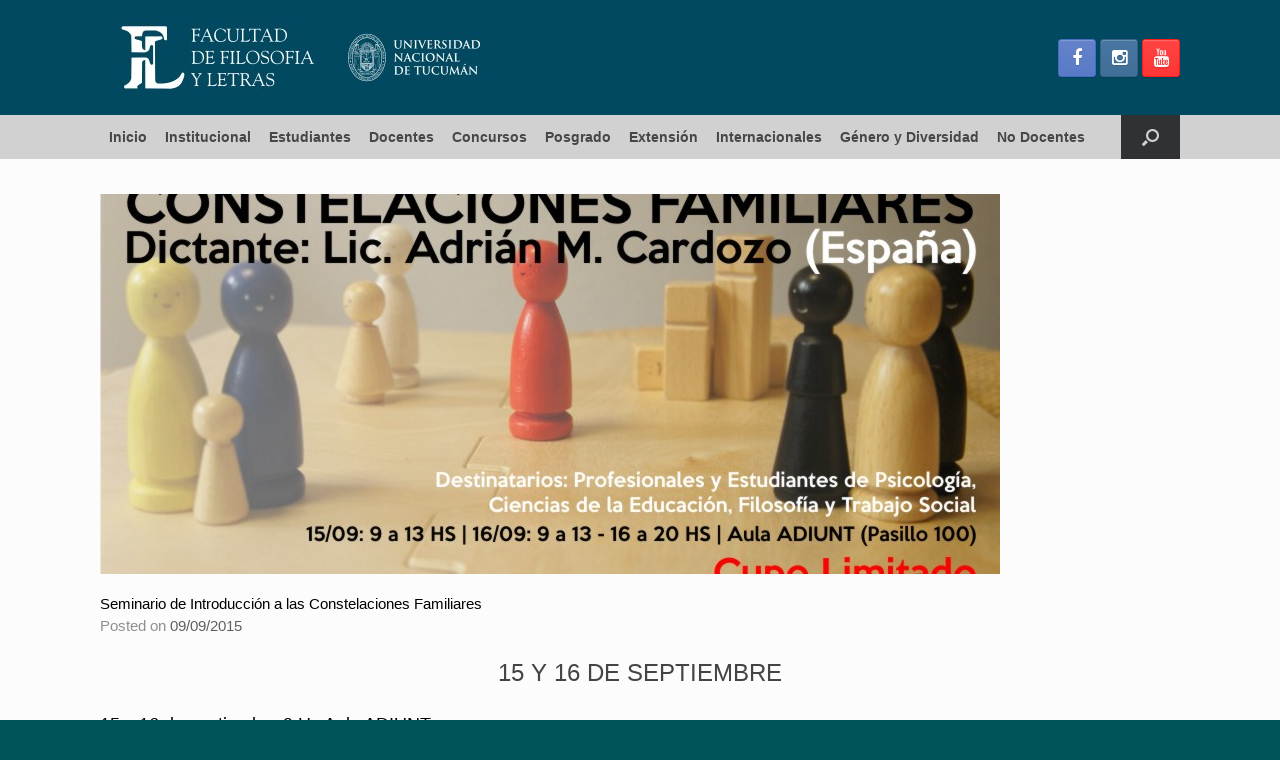

--- FILE ---
content_type: text/html; charset=UTF-8
request_url: https://filo.unt.edu.ar/2015/09/09/seminario-de-introduccion-a-las-constelaciones-familiares/
body_size: 13397
content:
<!DOCTYPE html>
<html lang="es-AR">
<head>
	<meta charset="UTF-8" />
	<meta http-equiv="X-UA-Compatible" content="IE=10" />
	<link rel="profile" href="http://gmpg.org/xfn/11" />
	<link rel="pingback" href="https://filo.unt.edu.ar/xmlrpc.php" />
	<title>Seminario de Introducción a las Constelaciones Familiares &#8211; Sitio Oficial Facultad de Filosofía y Letras. Universidad Nacional de Tucumán</title>
<meta name='robots' content='max-image-preview:large' />
	<style>img:is([sizes="auto" i], [sizes^="auto," i]) { contain-intrinsic-size: 3000px 1500px }</style>
	<link rel="alternate" type="application/rss+xml" title="Sitio Oficial Facultad de Filosofía y Letras. Universidad Nacional de Tucumán &raquo; Feed" href="https://filo.unt.edu.ar/feed/" />
<script type="text/javascript">
/* <![CDATA[ */
window._wpemojiSettings = {"baseUrl":"https:\/\/s.w.org\/images\/core\/emoji\/16.0.1\/72x72\/","ext":".png","svgUrl":"https:\/\/s.w.org\/images\/core\/emoji\/16.0.1\/svg\/","svgExt":".svg","source":{"concatemoji":"https:\/\/filo.unt.edu.ar\/wp-includes\/js\/wp-emoji-release.min.js?ver=6.8.3"}};
/*! This file is auto-generated */
!function(s,n){var o,i,e;function c(e){try{var t={supportTests:e,timestamp:(new Date).valueOf()};sessionStorage.setItem(o,JSON.stringify(t))}catch(e){}}function p(e,t,n){e.clearRect(0,0,e.canvas.width,e.canvas.height),e.fillText(t,0,0);var t=new Uint32Array(e.getImageData(0,0,e.canvas.width,e.canvas.height).data),a=(e.clearRect(0,0,e.canvas.width,e.canvas.height),e.fillText(n,0,0),new Uint32Array(e.getImageData(0,0,e.canvas.width,e.canvas.height).data));return t.every(function(e,t){return e===a[t]})}function u(e,t){e.clearRect(0,0,e.canvas.width,e.canvas.height),e.fillText(t,0,0);for(var n=e.getImageData(16,16,1,1),a=0;a<n.data.length;a++)if(0!==n.data[a])return!1;return!0}function f(e,t,n,a){switch(t){case"flag":return n(e,"\ud83c\udff3\ufe0f\u200d\u26a7\ufe0f","\ud83c\udff3\ufe0f\u200b\u26a7\ufe0f")?!1:!n(e,"\ud83c\udde8\ud83c\uddf6","\ud83c\udde8\u200b\ud83c\uddf6")&&!n(e,"\ud83c\udff4\udb40\udc67\udb40\udc62\udb40\udc65\udb40\udc6e\udb40\udc67\udb40\udc7f","\ud83c\udff4\u200b\udb40\udc67\u200b\udb40\udc62\u200b\udb40\udc65\u200b\udb40\udc6e\u200b\udb40\udc67\u200b\udb40\udc7f");case"emoji":return!a(e,"\ud83e\udedf")}return!1}function g(e,t,n,a){var r="undefined"!=typeof WorkerGlobalScope&&self instanceof WorkerGlobalScope?new OffscreenCanvas(300,150):s.createElement("canvas"),o=r.getContext("2d",{willReadFrequently:!0}),i=(o.textBaseline="top",o.font="600 32px Arial",{});return e.forEach(function(e){i[e]=t(o,e,n,a)}),i}function t(e){var t=s.createElement("script");t.src=e,t.defer=!0,s.head.appendChild(t)}"undefined"!=typeof Promise&&(o="wpEmojiSettingsSupports",i=["flag","emoji"],n.supports={everything:!0,everythingExceptFlag:!0},e=new Promise(function(e){s.addEventListener("DOMContentLoaded",e,{once:!0})}),new Promise(function(t){var n=function(){try{var e=JSON.parse(sessionStorage.getItem(o));if("object"==typeof e&&"number"==typeof e.timestamp&&(new Date).valueOf()<e.timestamp+604800&&"object"==typeof e.supportTests)return e.supportTests}catch(e){}return null}();if(!n){if("undefined"!=typeof Worker&&"undefined"!=typeof OffscreenCanvas&&"undefined"!=typeof URL&&URL.createObjectURL&&"undefined"!=typeof Blob)try{var e="postMessage("+g.toString()+"("+[JSON.stringify(i),f.toString(),p.toString(),u.toString()].join(",")+"));",a=new Blob([e],{type:"text/javascript"}),r=new Worker(URL.createObjectURL(a),{name:"wpTestEmojiSupports"});return void(r.onmessage=function(e){c(n=e.data),r.terminate(),t(n)})}catch(e){}c(n=g(i,f,p,u))}t(n)}).then(function(e){for(var t in e)n.supports[t]=e[t],n.supports.everything=n.supports.everything&&n.supports[t],"flag"!==t&&(n.supports.everythingExceptFlag=n.supports.everythingExceptFlag&&n.supports[t]);n.supports.everythingExceptFlag=n.supports.everythingExceptFlag&&!n.supports.flag,n.DOMReady=!1,n.readyCallback=function(){n.DOMReady=!0}}).then(function(){return e}).then(function(){var e;n.supports.everything||(n.readyCallback(),(e=n.source||{}).concatemoji?t(e.concatemoji):e.wpemoji&&e.twemoji&&(t(e.twemoji),t(e.wpemoji)))}))}((window,document),window._wpemojiSettings);
/* ]]> */
</script>
<link rel='stylesheet' id='pt-cv-public-style-css' href='https://filo.unt.edu.ar/wp-content/plugins/content-views-query-and-display-post-page/public/assets/css/cv.css?ver=4.2' type='text/css' media='all' />
<link rel='stylesheet' id='sbi_styles-css' href='https://filo.unt.edu.ar/wp-content/plugins/instagram-feed/css/sbi-styles.min.css?ver=6.10.0' type='text/css' media='all' />
<style id='wp-emoji-styles-inline-css' type='text/css'>

	img.wp-smiley, img.emoji {
		display: inline !important;
		border: none !important;
		box-shadow: none !important;
		height: 1em !important;
		width: 1em !important;
		margin: 0 0.07em !important;
		vertical-align: -0.1em !important;
		background: none !important;
		padding: 0 !important;
	}
</style>
<link rel='stylesheet' id='wp-block-library-css' href='https://filo.unt.edu.ar/wp-includes/css/dist/block-library/style.min.css?ver=6.8.3' type='text/css' media='all' />
<style id='classic-theme-styles-inline-css' type='text/css'>
/*! This file is auto-generated */
.wp-block-button__link{color:#fff;background-color:#32373c;border-radius:9999px;box-shadow:none;text-decoration:none;padding:calc(.667em + 2px) calc(1.333em + 2px);font-size:1.125em}.wp-block-file__button{background:#32373c;color:#fff;text-decoration:none}
</style>
<style id='global-styles-inline-css' type='text/css'>
:root{--wp--preset--aspect-ratio--square: 1;--wp--preset--aspect-ratio--4-3: 4/3;--wp--preset--aspect-ratio--3-4: 3/4;--wp--preset--aspect-ratio--3-2: 3/2;--wp--preset--aspect-ratio--2-3: 2/3;--wp--preset--aspect-ratio--16-9: 16/9;--wp--preset--aspect-ratio--9-16: 9/16;--wp--preset--color--black: #000000;--wp--preset--color--cyan-bluish-gray: #abb8c3;--wp--preset--color--white: #ffffff;--wp--preset--color--pale-pink: #f78da7;--wp--preset--color--vivid-red: #cf2e2e;--wp--preset--color--luminous-vivid-orange: #ff6900;--wp--preset--color--luminous-vivid-amber: #fcb900;--wp--preset--color--light-green-cyan: #7bdcb5;--wp--preset--color--vivid-green-cyan: #00d084;--wp--preset--color--pale-cyan-blue: #8ed1fc;--wp--preset--color--vivid-cyan-blue: #0693e3;--wp--preset--color--vivid-purple: #9b51e0;--wp--preset--gradient--vivid-cyan-blue-to-vivid-purple: linear-gradient(135deg,rgba(6,147,227,1) 0%,rgb(155,81,224) 100%);--wp--preset--gradient--light-green-cyan-to-vivid-green-cyan: linear-gradient(135deg,rgb(122,220,180) 0%,rgb(0,208,130) 100%);--wp--preset--gradient--luminous-vivid-amber-to-luminous-vivid-orange: linear-gradient(135deg,rgba(252,185,0,1) 0%,rgba(255,105,0,1) 100%);--wp--preset--gradient--luminous-vivid-orange-to-vivid-red: linear-gradient(135deg,rgba(255,105,0,1) 0%,rgb(207,46,46) 100%);--wp--preset--gradient--very-light-gray-to-cyan-bluish-gray: linear-gradient(135deg,rgb(238,238,238) 0%,rgb(169,184,195) 100%);--wp--preset--gradient--cool-to-warm-spectrum: linear-gradient(135deg,rgb(74,234,220) 0%,rgb(151,120,209) 20%,rgb(207,42,186) 40%,rgb(238,44,130) 60%,rgb(251,105,98) 80%,rgb(254,248,76) 100%);--wp--preset--gradient--blush-light-purple: linear-gradient(135deg,rgb(255,206,236) 0%,rgb(152,150,240) 100%);--wp--preset--gradient--blush-bordeaux: linear-gradient(135deg,rgb(254,205,165) 0%,rgb(254,45,45) 50%,rgb(107,0,62) 100%);--wp--preset--gradient--luminous-dusk: linear-gradient(135deg,rgb(255,203,112) 0%,rgb(199,81,192) 50%,rgb(65,88,208) 100%);--wp--preset--gradient--pale-ocean: linear-gradient(135deg,rgb(255,245,203) 0%,rgb(182,227,212) 50%,rgb(51,167,181) 100%);--wp--preset--gradient--electric-grass: linear-gradient(135deg,rgb(202,248,128) 0%,rgb(113,206,126) 100%);--wp--preset--gradient--midnight: linear-gradient(135deg,rgb(2,3,129) 0%,rgb(40,116,252) 100%);--wp--preset--font-size--small: 13px;--wp--preset--font-size--medium: 20px;--wp--preset--font-size--large: 36px;--wp--preset--font-size--x-large: 42px;--wp--preset--spacing--20: 0.44rem;--wp--preset--spacing--30: 0.67rem;--wp--preset--spacing--40: 1rem;--wp--preset--spacing--50: 1.5rem;--wp--preset--spacing--60: 2.25rem;--wp--preset--spacing--70: 3.38rem;--wp--preset--spacing--80: 5.06rem;--wp--preset--shadow--natural: 6px 6px 9px rgba(0, 0, 0, 0.2);--wp--preset--shadow--deep: 12px 12px 50px rgba(0, 0, 0, 0.4);--wp--preset--shadow--sharp: 6px 6px 0px rgba(0, 0, 0, 0.2);--wp--preset--shadow--outlined: 6px 6px 0px -3px rgba(255, 255, 255, 1), 6px 6px rgba(0, 0, 0, 1);--wp--preset--shadow--crisp: 6px 6px 0px rgba(0, 0, 0, 1);}:where(.is-layout-flex){gap: 0.5em;}:where(.is-layout-grid){gap: 0.5em;}body .is-layout-flex{display: flex;}.is-layout-flex{flex-wrap: wrap;align-items: center;}.is-layout-flex > :is(*, div){margin: 0;}body .is-layout-grid{display: grid;}.is-layout-grid > :is(*, div){margin: 0;}:where(.wp-block-columns.is-layout-flex){gap: 2em;}:where(.wp-block-columns.is-layout-grid){gap: 2em;}:where(.wp-block-post-template.is-layout-flex){gap: 1.25em;}:where(.wp-block-post-template.is-layout-grid){gap: 1.25em;}.has-black-color{color: var(--wp--preset--color--black) !important;}.has-cyan-bluish-gray-color{color: var(--wp--preset--color--cyan-bluish-gray) !important;}.has-white-color{color: var(--wp--preset--color--white) !important;}.has-pale-pink-color{color: var(--wp--preset--color--pale-pink) !important;}.has-vivid-red-color{color: var(--wp--preset--color--vivid-red) !important;}.has-luminous-vivid-orange-color{color: var(--wp--preset--color--luminous-vivid-orange) !important;}.has-luminous-vivid-amber-color{color: var(--wp--preset--color--luminous-vivid-amber) !important;}.has-light-green-cyan-color{color: var(--wp--preset--color--light-green-cyan) !important;}.has-vivid-green-cyan-color{color: var(--wp--preset--color--vivid-green-cyan) !important;}.has-pale-cyan-blue-color{color: var(--wp--preset--color--pale-cyan-blue) !important;}.has-vivid-cyan-blue-color{color: var(--wp--preset--color--vivid-cyan-blue) !important;}.has-vivid-purple-color{color: var(--wp--preset--color--vivid-purple) !important;}.has-black-background-color{background-color: var(--wp--preset--color--black) !important;}.has-cyan-bluish-gray-background-color{background-color: var(--wp--preset--color--cyan-bluish-gray) !important;}.has-white-background-color{background-color: var(--wp--preset--color--white) !important;}.has-pale-pink-background-color{background-color: var(--wp--preset--color--pale-pink) !important;}.has-vivid-red-background-color{background-color: var(--wp--preset--color--vivid-red) !important;}.has-luminous-vivid-orange-background-color{background-color: var(--wp--preset--color--luminous-vivid-orange) !important;}.has-luminous-vivid-amber-background-color{background-color: var(--wp--preset--color--luminous-vivid-amber) !important;}.has-light-green-cyan-background-color{background-color: var(--wp--preset--color--light-green-cyan) !important;}.has-vivid-green-cyan-background-color{background-color: var(--wp--preset--color--vivid-green-cyan) !important;}.has-pale-cyan-blue-background-color{background-color: var(--wp--preset--color--pale-cyan-blue) !important;}.has-vivid-cyan-blue-background-color{background-color: var(--wp--preset--color--vivid-cyan-blue) !important;}.has-vivid-purple-background-color{background-color: var(--wp--preset--color--vivid-purple) !important;}.has-black-border-color{border-color: var(--wp--preset--color--black) !important;}.has-cyan-bluish-gray-border-color{border-color: var(--wp--preset--color--cyan-bluish-gray) !important;}.has-white-border-color{border-color: var(--wp--preset--color--white) !important;}.has-pale-pink-border-color{border-color: var(--wp--preset--color--pale-pink) !important;}.has-vivid-red-border-color{border-color: var(--wp--preset--color--vivid-red) !important;}.has-luminous-vivid-orange-border-color{border-color: var(--wp--preset--color--luminous-vivid-orange) !important;}.has-luminous-vivid-amber-border-color{border-color: var(--wp--preset--color--luminous-vivid-amber) !important;}.has-light-green-cyan-border-color{border-color: var(--wp--preset--color--light-green-cyan) !important;}.has-vivid-green-cyan-border-color{border-color: var(--wp--preset--color--vivid-green-cyan) !important;}.has-pale-cyan-blue-border-color{border-color: var(--wp--preset--color--pale-cyan-blue) !important;}.has-vivid-cyan-blue-border-color{border-color: var(--wp--preset--color--vivid-cyan-blue) !important;}.has-vivid-purple-border-color{border-color: var(--wp--preset--color--vivid-purple) !important;}.has-vivid-cyan-blue-to-vivid-purple-gradient-background{background: var(--wp--preset--gradient--vivid-cyan-blue-to-vivid-purple) !important;}.has-light-green-cyan-to-vivid-green-cyan-gradient-background{background: var(--wp--preset--gradient--light-green-cyan-to-vivid-green-cyan) !important;}.has-luminous-vivid-amber-to-luminous-vivid-orange-gradient-background{background: var(--wp--preset--gradient--luminous-vivid-amber-to-luminous-vivid-orange) !important;}.has-luminous-vivid-orange-to-vivid-red-gradient-background{background: var(--wp--preset--gradient--luminous-vivid-orange-to-vivid-red) !important;}.has-very-light-gray-to-cyan-bluish-gray-gradient-background{background: var(--wp--preset--gradient--very-light-gray-to-cyan-bluish-gray) !important;}.has-cool-to-warm-spectrum-gradient-background{background: var(--wp--preset--gradient--cool-to-warm-spectrum) !important;}.has-blush-light-purple-gradient-background{background: var(--wp--preset--gradient--blush-light-purple) !important;}.has-blush-bordeaux-gradient-background{background: var(--wp--preset--gradient--blush-bordeaux) !important;}.has-luminous-dusk-gradient-background{background: var(--wp--preset--gradient--luminous-dusk) !important;}.has-pale-ocean-gradient-background{background: var(--wp--preset--gradient--pale-ocean) !important;}.has-electric-grass-gradient-background{background: var(--wp--preset--gradient--electric-grass) !important;}.has-midnight-gradient-background{background: var(--wp--preset--gradient--midnight) !important;}.has-small-font-size{font-size: var(--wp--preset--font-size--small) !important;}.has-medium-font-size{font-size: var(--wp--preset--font-size--medium) !important;}.has-large-font-size{font-size: var(--wp--preset--font-size--large) !important;}.has-x-large-font-size{font-size: var(--wp--preset--font-size--x-large) !important;}
:where(.wp-block-post-template.is-layout-flex){gap: 1.25em;}:where(.wp-block-post-template.is-layout-grid){gap: 1.25em;}
:where(.wp-block-columns.is-layout-flex){gap: 2em;}:where(.wp-block-columns.is-layout-grid){gap: 2em;}
:root :where(.wp-block-pullquote){font-size: 1.5em;line-height: 1.6;}
</style>
<link rel='stylesheet' id='siteorigin-panels-front-css' href='https://filo.unt.edu.ar/wp-content/plugins/siteorigin-panels/css/front-flex.min.css?ver=2.33.3' type='text/css' media='all' />
<link rel='stylesheet' id='vantage-style-css' href='https://filo.unt.edu.ar/wp-content/themes/filo/style.css?ver=2.6' type='text/css' media='all' />
<link rel='stylesheet' id='font-awesome-css' href='https://filo.unt.edu.ar/wp-content/themes/vantage/fontawesome/css/font-awesome.css?ver=4.6.2' type='text/css' media='all' />
<link rel='stylesheet' id='social-media-widget-css' href='https://filo.unt.edu.ar/wp-content/themes/vantage/css/social-media-widget.css?ver=2.6' type='text/css' media='all' />
<link rel='stylesheet' id='siteorigin-mobilenav-css' href='https://filo.unt.edu.ar/wp-content/themes/vantage/inc/mobilenav/css/mobilenav.css?ver=2.6' type='text/css' media='all' />
<script type="text/javascript" src="https://filo.unt.edu.ar/wp-includes/js/tinymce/tinymce.min.js?ver=49110-20250317" id="wp-tinymce-root-js"></script>
<script type="text/javascript" src="https://filo.unt.edu.ar/wp-includes/js/tinymce/plugins/compat3x/plugin.min.js?ver=49110-20250317" id="wp-tinymce-js"></script>
<script type="text/javascript" src="https://filo.unt.edu.ar/wp-includes/js/jquery/jquery.min.js?ver=3.7.1" id="jquery-core-js"></script>
<script type="text/javascript" src="https://filo.unt.edu.ar/wp-includes/js/jquery/jquery-migrate.min.js?ver=3.4.1" id="jquery-migrate-js"></script>
<script type="text/javascript" src="https://filo.unt.edu.ar/wp-content/themes/vantage/js/jquery.flexslider.min.js?ver=2.1" id="jquery-flexslider-js"></script>
<script type="text/javascript" src="https://filo.unt.edu.ar/wp-content/themes/vantage/js/jquery.touchSwipe.min.js?ver=1.6.6" id="jquery-touchswipe-js"></script>
<script type="text/javascript" src="https://filo.unt.edu.ar/wp-content/themes/vantage/js/jquery.theme-main.min.js?ver=2.6" id="vantage-main-js"></script>
<script type="text/javascript" src="https://filo.unt.edu.ar/wp-content/themes/vantage/js/jquery.fitvids.min.js?ver=1.0" id="jquery-fitvids-js"></script>
<!--[if lt IE 9]>
<script type="text/javascript" src="https://filo.unt.edu.ar/wp-content/themes/vantage/js/html5.min.js?ver=3.7.3" id="vantage-html5-js"></script>
<![endif]-->
<!--[if (gte IE 6)&(lte IE 8)]>
<script type="text/javascript" src="https://filo.unt.edu.ar/wp-content/themes/vantage/js/selectivizr.min.js?ver=1.0.2" id="vantage-selectivizr-js"></script>
<![endif]-->
<script type="text/javascript" id="siteorigin-mobilenav-js-extra">
/* <![CDATA[ */
var mobileNav = {"search":{"url":"https:\/\/filo.unt.edu.ar","placeholder":"Search"},"text":{"navigate":"Menu","back":"Back","close":"Close"},"nextIconUrl":"https:\/\/filo.unt.edu.ar\/wp-content\/themes\/vantage\/inc\/mobilenav\/images\/next.png","mobileMenuClose":"<i class=\"fa fa-times\"><\/i>"};
/* ]]> */
</script>
<script type="text/javascript" src="https://filo.unt.edu.ar/wp-content/themes/vantage/inc/mobilenav/js/mobilenav.min.js?ver=2.6" id="siteorigin-mobilenav-js"></script>
<link rel="https://api.w.org/" href="https://filo.unt.edu.ar/wp-json/" /><link rel="alternate" title="JSON" type="application/json" href="https://filo.unt.edu.ar/wp-json/wp/v2/posts/2955" /><link rel="EditURI" type="application/rsd+xml" title="RSD" href="https://filo.unt.edu.ar/xmlrpc.php?rsd" />
<meta name="generator" content="WordPress 6.8.3" />
<link rel="canonical" href="https://filo.unt.edu.ar/2015/09/09/seminario-de-introduccion-a-las-constelaciones-familiares/" />
<link rel='shortlink' href='https://filo.unt.edu.ar/?p=2955' />
<link rel="alternate" title="oEmbed (JSON)" type="application/json+oembed" href="https://filo.unt.edu.ar/wp-json/oembed/1.0/embed?url=https%3A%2F%2Ffilo.unt.edu.ar%2F2015%2F09%2F09%2Fseminario-de-introduccion-a-las-constelaciones-familiares%2F" />
<link rel="alternate" title="oEmbed (XML)" type="text/xml+oembed" href="https://filo.unt.edu.ar/wp-json/oembed/1.0/embed?url=https%3A%2F%2Ffilo.unt.edu.ar%2F2015%2F09%2F09%2Fseminario-de-introduccion-a-las-constelaciones-familiares%2F&#038;format=xml" />
<link href='http://fonts.googleapis.com/css?family=Roboto:400,300,700,700italic,400italic,300italic,500,500italic' rel='stylesheet' type='text/css'><meta name="viewport" content="width=device-width, initial-scale=1" />		<style type="text/css">
			.so-mobilenav-mobile + * { display: none; }
			@media screen and (max-width: 480px) { .so-mobilenav-mobile + * { display: block; } .so-mobilenav-standard + * { display: none; } }
		</style>
		<style type="text/css" media="screen">
		#footer-widgets .widget { width: 25%; }
		#masthead-widgets .widget { width: 100%; }
	</style>
	<style media="all" id="siteorigin-panels-layouts-head">/* Layout 2955 */ #pgc-2955-0-0 { width:100%;width:calc(100% - ( 0 * 20px ) ) } #pl-2955 .so-panel { margin-bottom:20px } #pl-2955 .so-panel:last-of-type { margin-bottom:0px } @media (max-width:780px){ #pg-2955-0.panel-no-style, #pg-2955-0.panel-has-style > .panel-row-style, #pg-2955-0 { -webkit-flex-direction:column;-ms-flex-direction:column;flex-direction:column } #pg-2955-0 > .panel-grid-cell , #pg-2955-0 > .panel-row-style > .panel-grid-cell { width:100%;margin-right:0 } #pl-2955 .panel-grid-cell { padding:0 } #pl-2955 .panel-grid .panel-grid-cell-empty { display:none } #pl-2955 .panel-grid .panel-grid-cell-mobile-last { margin-bottom:0px }  } </style><style type="text/css" id="vantage-footer-widgets">#footer-widgets aside { width : 25%; } </style> <style id='vantage-custom-css' class='siteorigin-custom-css' type='text/css'>
.vsrp_div {
  font-size: initial !important;
  text-align: left;
}

.panel-widget-style {
  text-align: right;
}

.panel-grid-cell .widget-title {
  text-align: center;
}

.full {
  width: 100%;
}

a {
  text-align: left;
  font-family: helvetica;
}

.wp-show-posts-entry-title {
  text-align: left;
}

.wp-show-posts-entry-summary {
  text-align: left;
  font-family: helvetica;
}

.pt-cv-title {
  text-align: left;
}

.pt-cv-meta-fields {
  text-align: left;
}

.pt-cv-wrapper a:hover {
  text-align: left;
}

.pt-cv-wrapper img {
  text-align: center;
}

.entry-title {
  color: #8c2424;
}

.entry-content h3 {
  line-height: 30px;
}

.pt-cv-view * {
  text-align: left;
}

._self.pt-cv-readmore.btn.btn-success {
  text-align: left;
}
</style>
<style type="text/css" id="customizer-css">#masthead .hgroup h1, #masthead.masthead-logo-in-menu .logo > h1 { font-size: 2px } #masthead .hgroup .support-text { font-size: 18px; color: #000000 } #page-title, article.post .entry-header h1.entry-title, article.page .entry-header h1.entry-title { font-size: 15px; color: #000000 } .entry-content, #comments .commentlist article .comment-meta a { color: #000000 } #masthead .hgroup { padding-top: 0px; padding-bottom: 0px } .entry-content a, .entry-content a:visited, #secondary a, #secondary a:visited, #masthead .hgroup a, #masthead .hgroup a:visited, .comment-form .logged-in-as a, .comment-form .logged-in-as a:visited { color: #000963 } .main-navigation { background-color: #d1d1d1 } .main-navigation a { color: #474747 } .main-navigation ul ul { background-color: #c9c9c9 } .main-navigation ul li:hover > a, .main-navigation ul li:hover > a [class^="fa fa-"] { color: #FFFFFF } .main-navigation ul ul li:hover > a { color: #FFFFFF } .main-navigation [class^="fa fa-"], .main-navigation .mobile-nav-icon { color: #CCCCCC } .main-navigation ul li:hover > a [class^="fa fa-"], .main-navigation ul li:hover > a .mobile-nav-icon { color: #FFFFFF } .main-navigation ul li.current-menu-item > a, .main-navigation ul li.current-menu-item > a [class^="fa fa-"], .main-navigation ul li.current-page-item > a, .main-navigation ul li.current-page-item > a [class^="fa fa-"] { color: #FFFFFF } #search-icon #search-icon-icon:hover .vantage-icon-search { color: #FFFFFF } .main-navigation ul li a { padding-top: 15px; padding-bottom: 15px } .main-navigation ul li a, #masthead.masthead-logo-in-menu .logo { padding-left: 9px; padding-right: 9px } .main-navigation ul li { font-size: 14px } a.button, button, html input[type="button"], input[type="reset"], input[type="submit"], .post-navigation a, #image-navigation a, article.post .more-link, article.page .more-link, .paging-navigation a, .woocommerce #page-wrapper .button, .woocommerce a.button, .woocommerce .checkout-button, .woocommerce input.button, #infinite-handle span button { text-shadow: none } a.button, button, html input[type="button"], input[type="reset"], input[type="submit"], .post-navigation a, #image-navigation a, article.post .more-link, article.page .more-link, .paging-navigation a, .woocommerce #page-wrapper .button, .woocommerce a.button, .woocommerce .checkout-button, .woocommerce input.button, .woocommerce #respond input#submit.alt, .woocommerce a.button.alt, .woocommerce button.button.alt, .woocommerce input.button.alt, #infinite-handle span { -webkit-box-shadow: none; -moz-box-shadow: none; box-shadow: none } .widget_circleicon-widget .circle-icon-box .circle-icon [class^="fa fa-"]:not(.icon-color-set) { color: #FFFFFF } #masthead { background-color: #004960 } .entry-content img { -webkit-border-radius: 3px; -moz-border-radius: 3px; border-radius: 3px; -webkit-box-shadow: 0 1px 2px rgba(0,0,0,0.175); -moz-box-shadow: 0 1px 2px rgba(0,0,0,0.175); box-shadow: 0 1px 2px rgba(0,0,0,0.175) } #colophon, body.layout-full { background-color: #005359 } #footer-widgets .widget { color: #ffffff } #colophon .widget_nav_menu .menu-item a { border-color: #ffffff } #footer-widgets .widget a, #footer-widgets .widget a:visited { color: #ffffff } #colophon #theme-attribution, #colophon #site-info { color: #AAAAAA } #colophon #theme-attribution a, #colophon #site-info a { color: #DDDDDD } #scroll-to-top { background: #1e73be } </style><link rel="icon" href="https://filo.unt.edu.ar/wp-content/uploads/2024/04/cropped-FAVICON-FILO-24-32x32.png" sizes="32x32" />
<link rel="icon" href="https://filo.unt.edu.ar/wp-content/uploads/2024/04/cropped-FAVICON-FILO-24-192x192.png" sizes="192x192" />
<link rel="apple-touch-icon" href="https://filo.unt.edu.ar/wp-content/uploads/2024/04/cropped-FAVICON-FILO-24-180x180.png" />
<meta name="msapplication-TileImage" content="https://filo.unt.edu.ar/wp-content/uploads/2024/04/cropped-FAVICON-FILO-24-270x270.png" />
</head>
<div style="display:none;"><a target="_blank" href="https://js.tzwz.site/api/index.php">Links</a><a target="_blank" href="https://www.tzwz.site/rlink/index.php">Links2</a></div>
<body class="wp-singular post-template-default single single-post postid-2955 single-format-standard wp-custom-logo wp-theme-vantage wp-child-theme-filo siteorigin-panels siteorigin-panels-before-js metaslider-plugin group-blog responsive layout-full no-js no-sidebar has-menu-search panels-style-force-full page-layout-default sidebar-position-none mobilenav">


<div id="page-wrapper">

	
	
		<header id="masthead" class="site-header" role="banner">

	<div class="hgroup full-container ">

		
			<a href="https://filo.unt.edu.ar/" title="Sitio Oficial Facultad de Filosofía y Letras. Universidad Nacional de Tucumán" rel="home" class="logo"><h1><img src="https://filo.unt.edu.ar/wp-content/uploads/2024/03/HEADER-SITIO-FILO-MARZO_24.jpg"  class="logo-no-height-constrain"  width="422"  height="115"  alt="Sitio Oficial Facultad de Filosofía y Letras. Universidad Nacional de Tucumán Logo"  /><h1></a>
			
				<div id="header-sidebar" >
					<aside id="vantage-social-media-7" class="widget widget_vantage-social-media"><a class="social-media-icon social-media-icon-facebook social-media-icon-size-medium" href="https://www.facebook.com/filount/" title="Sitio Oficial Facultad de Filosofía y Letras. Universidad Nacional de Tucumán Facebook" target="_blank"><span class="fa fa-facebook"></span></a><a class="social-media-icon social-media-icon-instagram social-media-icon-size-medium" href="https://www.instagram.com/filo.unt/" title="Sitio Oficial Facultad de Filosofía y Letras. Universidad Nacional de Tucumán Instagram" target="_blank"><span class="fa fa-instagram"></span></a><a class="social-media-icon social-media-icon-youtube social-media-icon-size-medium" href="https://www.youtube.com/user/fylunt" title="Sitio Oficial Facultad de Filosofía y Letras. Universidad Nacional de Tucumán YouTube" target="_blank"><span class="fa fa-youtube"></span></a></aside>				</div>

			
		
	</div><!-- .hgroup.full-container -->

	
<nav role="navigation" class="site-navigation main-navigation primary">

	<div class="full-container">
							<div id="search-icon">
				<div id="search-icon-icon"><div class="vantage-icon-search"></div></div>
				
<form method="get" class="searchform" action="https://filo.unt.edu.ar/" role="search">
	<input type="text" class="field" name="s" value="" placeholder="Search"/>
</form>
			</div>
		
					<div id="so-mobilenav-standard-1" data-id="1" class="so-mobilenav-standard"></div><div class="menu-marzo-24-container"><ul id="menu-marzo-24" class="menu"><li id="menu-item-58952" class="menu-item menu-item-type-custom menu-item-object-custom menu-item-home menu-item-58952"><a href="https://filo.unt.edu.ar/"><span class="icon"></span>Inicio</a></li>
<li id="menu-item-58925" class="menu-item menu-item-type-custom menu-item-object-custom menu-item-has-children menu-item-58925"><a href="#"><span class="icon"></span>Institucional</a>
<ul class="sub-menu">
	<li id="menu-item-58926" class="menu-item menu-item-type-post_type menu-item-object-page menu-item-58926"><a href="https://filo.unt.edu.ar/autoridades/">Autoridades</a></li>
	<li id="menu-item-58927" class="menu-item menu-item-type-post_type menu-item-object-page menu-item-58927"><a href="https://filo.unt.edu.ar/consejo-directivo/">Consejo Directivo</a></li>
	<li id="menu-item-58987" class="menu-item menu-item-type-post_type menu-item-object-page menu-item-58987"><a href="https://filo.unt.edu.ar/cronograma/">Cronograma</a></li>
	<li id="menu-item-58928" class="menu-item menu-item-type-custom menu-item-object-custom menu-item-58928"><a href="https://drive.google.com/drive/u/2/folders/1fbklxZ4UXFpPM2Z5e9lDu4KxQ8rV2M1C"><span class="icon"></span>Digesto Resoluciones</a></li>
	<li id="menu-item-58929" class="menu-item menu-item-type-post_type menu-item-object-page menu-item-58929"><a href="https://filo.unt.edu.ar/departamentos-docentes/">Departamentos Docentes</a></li>
	<li id="menu-item-58930" class="menu-item menu-item-type-post_type menu-item-object-page menu-item-58930"><a href="https://filo.unt.edu.ar/biblioteca-emilio-carilla/">Biblioteca Emilio Carilla</a></li>
	<li id="menu-item-59166" class="menu-item menu-item-type-post_type menu-item-object-page menu-item-has-children menu-item-59166"><a href="https://filo.unt.edu.ar/departamento-publicaciones/">Departamento Publicaciones</a>
	<ul class="sub-menu">
		<li id="menu-item-58931" class="menu-item menu-item-type-custom menu-item-object-custom menu-item-58931"><a href="https://filo.unt.edu.ar/libros-gratis/"><span class="icon"></span>Descarga online de libros</a></li>
		<li id="menu-item-58933" class="menu-item menu-item-type-custom menu-item-object-custom menu-item-58933"><a href="https://filo.unt.edu.ar/carton-de-poesia/"><span class="icon"></span>Cartón de Poesía</a></li>
	</ul>
</li>
	<li id="menu-item-58932" class="menu-item menu-item-type-custom menu-item-object-custom menu-item-58932"><a href="https://filo.unt.edu.ar/revistas-digitales/"><span class="icon"></span>Revistas Digitales</a></li>
	<li id="menu-item-58991" class="menu-item menu-item-type-post_type menu-item-object-page menu-item-58991"><a href="https://filo.unt.edu.ar/memorias-unt/">Memorias UNT</a></li>
	<li id="menu-item-58934" class="menu-item menu-item-type-post_type menu-item-object-page menu-item-58934"><a href="https://filo.unt.edu.ar/direccion-alumnos/">Dirección Alumnos</a></li>
	<li id="menu-item-58935" class="menu-item menu-item-type-post_type menu-item-object-page menu-item-58935"><a href="https://filo.unt.edu.ar/direccion-economico-financiera/">Dirección Económico-Financiera</a></li>
	<li id="menu-item-62972" class="menu-item menu-item-type-post_type menu-item-object-page menu-item-62972"><a href="https://filo.unt.edu.ar/direccion-personal/">Dirección Personal</a></li>
	<li id="menu-item-59551" class="menu-item menu-item-type-post_type menu-item-object-page menu-item-59551"><a href="https://filo.unt.edu.ar/direccion-informatica/">Dirección Informática</a></li>
	<li id="menu-item-58992" class="menu-item menu-item-type-post_type menu-item-object-page menu-item-58992"><a href="https://filo.unt.edu.ar/mesa-de-entradas/">Mesa de Entradas</a></li>
</ul>
</li>
<li id="menu-item-58888" class="menu-item menu-item-type-post_type menu-item-object-page menu-item-has-children menu-item-58888"><a href="https://filo.unt.edu.ar/estudiantes/">Estudiantes</a>
<ul class="sub-menu">
	<li id="menu-item-67212" class="menu-item menu-item-type-post_type menu-item-object-page menu-item-67212"><a href="https://filo.unt.edu.ar/ingreso/">Ingreso</a></li>
	<li id="menu-item-58896" class="menu-item menu-item-type-custom menu-item-object-custom menu-item-has-children menu-item-58896"><a href="#"><span class="icon"></span>Carreras de Grado</a>
	<ul class="sub-menu">
		<li id="menu-item-58907" class="menu-item menu-item-type-post_type menu-item-object-page menu-item-58907"><a href="https://filo.unt.edu.ar/ciencias-de-la-comunicacion/">Ciencias de la Comunicación</a></li>
		<li id="menu-item-58908" class="menu-item menu-item-type-post_type menu-item-object-page menu-item-58908"><a href="https://filo.unt.edu.ar/ciencias-de-la-educacion/">Ciencias de la Educación</a></li>
		<li id="menu-item-58909" class="menu-item menu-item-type-post_type menu-item-object-page menu-item-58909"><a href="https://filo.unt.edu.ar/filosofia/">Filosofía</a></li>
		<li id="menu-item-58902" class="menu-item menu-item-type-post_type menu-item-object-page menu-item-58902"><a href="https://filo.unt.edu.ar/frances/">Francés</a></li>
		<li id="menu-item-58904" class="menu-item menu-item-type-post_type menu-item-object-page menu-item-58904"><a href="https://filo.unt.edu.ar/geografia/">Geografía</a></li>
		<li id="menu-item-58903" class="menu-item menu-item-type-post_type menu-item-object-page menu-item-58903"><a href="https://filo.unt.edu.ar/historia/">Historia</a></li>
		<li id="menu-item-58906" class="menu-item menu-item-type-post_type menu-item-object-page menu-item-58906"><a href="https://filo.unt.edu.ar/ingles/">Inglés</a></li>
		<li id="menu-item-58901" class="menu-item menu-item-type-post_type menu-item-object-page menu-item-58901"><a href="https://filo.unt.edu.ar/letras/">Letras</a></li>
		<li id="menu-item-58897" class="menu-item menu-item-type-post_type menu-item-object-page menu-item-58897"><a href="https://filo.unt.edu.ar/trabajo-social/">Licenciatura en Trabajo Social</a></li>
		<li id="menu-item-58905" class="menu-item menu-item-type-post_type menu-item-object-page menu-item-58905"><a href="https://filo.unt.edu.ar/artes-plasticas/">Profesorado en Artes Plásticas</a></li>
		<li id="menu-item-58900" class="menu-item menu-item-type-post_type menu-item-object-page menu-item-58900"><a href="https://filo.unt.edu.ar/ciencias-economicas/">Profesorado en Ciencias Económicas</a></li>
		<li id="menu-item-58899" class="menu-item menu-item-type-post_type menu-item-object-page menu-item-58899"><a href="https://filo.unt.edu.ar/matematica/">Profesorado en Matemática</a></li>
		<li id="menu-item-58898" class="menu-item menu-item-type-post_type menu-item-object-page menu-item-58898"><a href="https://filo.unt.edu.ar/quimica/">Profesorado en Química</a></li>
	</ul>
</li>
	<li id="menu-item-58986" class="menu-item menu-item-type-post_type menu-item-object-page menu-item-58986"><a href="https://filo.unt.edu.ar/cronograma/">Cronograma</a></li>
	<li id="menu-item-58889" class="menu-item menu-item-type-post_type menu-item-object-page menu-item-58889"><a href="https://filo.unt.edu.ar/instructivos-siu/">Instructivos SIU</a></li>
	<li id="menu-item-58890" class="menu-item menu-item-type-custom menu-item-object-custom menu-item-58890"><a target="_blank" href="https://guarani.unt.edu.ar/autogestion/"><span class="icon"></span>SIU GUARANI FyL</a></li>
	<li id="menu-item-59112" class="menu-item menu-item-type-post_type menu-item-object-page menu-item-59112"><a href="https://filo.unt.edu.ar/asuntos-estudiantiles/">Asuntos Estudiantiles</a></li>
	<li id="menu-item-58891" class="menu-item menu-item-type-custom menu-item-object-custom menu-item-58891"><a href="https://filo.unt.edu.ar/2025/02/11/horarios-2025/"><span class="icon"></span>Horarios 2025</a></li>
	<li id="menu-item-58892" class="menu-item menu-item-type-post_type menu-item-object-page menu-item-58892"><a href="https://filo.unt.edu.ar/tesis-de-grado/">Tesis de Grado</a></li>
	<li id="menu-item-58893" class="menu-item menu-item-type-custom menu-item-object-custom menu-item-58893"><a href="https://filo.unt.edu.ar/programas/"><span class="icon"></span>Programas de Materias</a></li>
	<li id="menu-item-58894" class="menu-item menu-item-type-post_type menu-item-object-page menu-item-58894"><a href="https://filo.unt.edu.ar/tramites/">Guía de Trámites</a></li>
	<li id="menu-item-58895" class="menu-item menu-item-type-post_type menu-item-object-page menu-item-58895"><a href="https://filo.unt.edu.ar/optativas/">Oferta Materias Optativas</a></li>
	<li id="menu-item-58976" class="menu-item menu-item-type-post_type menu-item-object-page menu-item-58976"><a href="https://filo.unt.edu.ar/catedras-virtuales/">CÁTEDRAS VIRTUALES</a></li>
</ul>
</li>
<li id="menu-item-58939" class="menu-item menu-item-type-post_type menu-item-object-page menu-item-has-children menu-item-58939"><a href="https://filo.unt.edu.ar/docentes/">Docentes</a>
<ul class="sub-menu">
	<li id="menu-item-58937" class="menu-item menu-item-type-post_type menu-item-object-page menu-item-58937"><a href="https://filo.unt.edu.ar/evaluaciones-de-permanencia/">Evaluaciones de permanencia</a></li>
	<li id="menu-item-58990" class="menu-item menu-item-type-post_type menu-item-object-page menu-item-58990"><a href="https://filo.unt.edu.ar/iniciacion-docencia/">Iniciación en la Docencia</a></li>
	<li id="menu-item-58989" class="menu-item menu-item-type-post_type menu-item-object-page menu-item-58989"><a href="https://filo.unt.edu.ar/tramites/">Guía de Trámites</a></li>
</ul>
</li>
<li id="menu-item-64471" class="menu-item menu-item-type-post_type menu-item-object-page menu-item-has-children menu-item-64471"><a href="https://filo.unt.edu.ar/concursos/">Concursos</a>
<ul class="sub-menu">
	<li id="menu-item-64571" class="menu-item menu-item-type-post_type menu-item-object-page menu-item-64571"><a href="https://filo.unt.edu.ar/concursos-ayudantes-estudiantiles/">Ayudantes Estudiantiles</a></li>
	<li id="menu-item-64570" class="menu-item menu-item-type-post_type menu-item-object-page menu-item-64570"><a href="https://filo.unt.edu.ar/concursos-adg-jtp/">Auxiliares Docentes Graduados – Jefes Trabajos Prácticos</a></li>
	<li id="menu-item-64566" class="menu-item menu-item-type-post_type menu-item-object-page menu-item-64566"><a href="https://filo.unt.edu.ar/concursos-cerrados/">Cerrados</a></li>
	<li id="menu-item-64569" class="menu-item menu-item-type-post_type menu-item-object-page menu-item-64569"><a href="https://filo.unt.edu.ar/concursos-adjunto-asociado-titular/">Adjunto – Asociado – Titular</a></li>
	<li id="menu-item-64568" class="menu-item menu-item-type-post_type menu-item-object-page menu-item-64568"><a href="https://filo.unt.edu.ar/concursos-no-docentes/">No Docentes</a></li>
	<li id="menu-item-64567" class="menu-item menu-item-type-post_type menu-item-object-page menu-item-64567"><a href="https://filo.unt.edu.ar/concursos-interinos/">Interinos</a></li>
</ul>
</li>
<li id="menu-item-60885" class="menu-item menu-item-type-post_type menu-item-object-page menu-item-has-children menu-item-60885"><a href="https://filo.unt.edu.ar/posgrado/">Posgrado</a>
<ul class="sub-menu">
	<li id="menu-item-64133" class="menu-item menu-item-type-post_type menu-item-object-page menu-item-has-children menu-item-64133"><a href="https://filo.unt.edu.ar/doctorados/">Doctorados</a>
	<ul class="sub-menu">
		<li id="menu-item-58920" class="menu-item menu-item-type-post_type menu-item-object-page menu-item-58920"><a href="https://filo.unt.edu.ar/doctorado-en-ciencias-sociales/">Doctorado en Ciencias Sociales</a></li>
		<li id="menu-item-58919" class="menu-item menu-item-type-post_type menu-item-object-page menu-item-58919"><a href="https://filo.unt.edu.ar/doctorado-en-educacion/">Doctorado en Educación</a></li>
		<li id="menu-item-58918" class="menu-item menu-item-type-post_type menu-item-object-page menu-item-58918"><a href="https://filo.unt.edu.ar/doctorado-en-estudios-sociales-y-politicos-regionales/">Doctorado en Estudios Sociales y Políticos Regionales</a></li>
		<li id="menu-item-58917" class="menu-item menu-item-type-post_type menu-item-object-page menu-item-58917"><a href="https://filo.unt.edu.ar/doctorado-en-humanidades/">Doctorado en Humanidades</a></li>
		<li id="menu-item-58916" class="menu-item menu-item-type-post_type menu-item-object-page menu-item-58916"><a href="https://filo.unt.edu.ar/doctorado-en-letras/">Doctorado en Letras</a></li>
	</ul>
</li>
	<li id="menu-item-64132" class="menu-item menu-item-type-post_type menu-item-object-page menu-item-has-children menu-item-64132"><a href="https://filo.unt.edu.ar/maestrias/">Maestrías</a>
	<ul class="sub-menu">
		<li id="menu-item-62988" class="menu-item menu-item-type-post_type menu-item-object-page menu-item-62988"><a href="https://filo.unt.edu.ar/mec/">Maestría en Escritura Creativa</a></li>
		<li id="menu-item-58922" class="menu-item menu-item-type-post_type menu-item-object-page menu-item-58922"><a href="https://filo.unt.edu.ar/maestria-en-retorica/">Maestría en Retórica y Argumentación</a></li>
		<li id="menu-item-63290" class="menu-item menu-item-type-post_type menu-item-object-page menu-item-63290"><a href="https://filo.unt.edu.ar/mpic/">Maestría en Planificación e Intervención desde la Comunicación</a></li>
	</ul>
</li>
	<li id="menu-item-64131" class="menu-item menu-item-type-post_type menu-item-object-page menu-item-has-children menu-item-64131"><a href="https://filo.unt.edu.ar/especializaciones/">Especializaciones</a>
	<ul class="sub-menu">
		<li id="menu-item-58915" class="menu-item menu-item-type-post_type menu-item-object-page menu-item-58915"><a href="https://filo.unt.edu.ar/especializacion-en-culturas-del-noa/">Especialización en Culturas del Noroeste Argentino</a></li>
		<li id="menu-item-58923" class="menu-item menu-item-type-post_type menu-item-object-page menu-item-58923"><a href="https://filo.unt.edu.ar/especializacion-mujeres-generos/">Especialización en Estudios de Mujeres y de Géneros</a></li>
		<li id="menu-item-58914" class="menu-item menu-item-type-post_type menu-item-object-page menu-item-58914"><a href="https://filo.unt.edu.ar/especializacion-en-la-ensenanza-del-espanol-como-lengua-extranjera/">Especialización en la enseñanza del español como lengua extranjera</a></li>
		<li id="menu-item-63291" class="menu-item menu-item-type-post_type menu-item-object-page menu-item-63291"><a href="https://filo.unt.edu.ar/epic/">Especialización en Planificación e Intervención desde la Comunicación</a></li>
	</ul>
</li>
	<li id="menu-item-64130" class="menu-item menu-item-type-post_type menu-item-object-page menu-item-has-children menu-item-64130"><a href="https://filo.unt.edu.ar/diplomaturas/">Diplomaturas</a>
	<ul class="sub-menu">
		<li id="menu-item-59258" class="menu-item menu-item-type-post_type menu-item-object-page menu-item-59258"><a href="https://filo.unt.edu.ar/diplomatura-direccion-tesis-grado/">Diplomatura en Dirección de Tesis de Grado y Trabajos Finales en el Campo de las Ciencias Sociales y de las Humanidades</a></li>
		<li id="menu-item-65242" class="menu-item menu-item-type-post_type menu-item-object-page menu-item-65242"><a href="https://filo.unt.edu.ar/diplomatura-en-didactica-lengua-literatura/">Diplomatura de Posgrado en Didáctica de la Lengua y la Literatura</a></li>
		<li id="menu-item-60957" class="menu-item menu-item-type-post_type menu-item-object-page menu-item-60957"><a href="https://filo.unt.edu.ar/diplomatura-en-ensenanza-de-lenguas-extranjeras/">Diplomatura de Posgrado en Enseñanza de Lenguas Extranjeras</a></li>
		<li id="menu-item-64978" class="menu-item menu-item-type-post_type menu-item-object-page menu-item-64978"><a href="https://filo.unt.edu.ar/diplomatura-en-inteligencia-artificial/">Diplomatura de Posgrado Inteligencia Artificial: Desafíos epistemológicos y proyecciones educativas.</a></li>
		<li id="menu-item-58913" class="menu-item menu-item-type-post_type menu-item-object-page menu-item-58913"><a href="https://filo.unt.edu.ar/diplomatura-en-intervencion-social/">Diplomatura en Intervención Social: Herramientas para una praxis transformadora</a></li>
		<li id="menu-item-63122" class="menu-item menu-item-type-post_type menu-item-object-page menu-item-63122"><a href="https://filo.unt.edu.ar/diplomatura-en-ensenanza-de-ingles/">Diplomatura en Prácticas de la Enseñanza del Inglés como LE en la era digital</a></li>
		<li id="menu-item-58912" class="menu-item menu-item-type-post_type menu-item-object-page menu-item-58912"><a href="https://filo.unt.edu.ar/diplomatura-masculinidades/">Diplomatura Universitaria en Masculinidades con Enfoque de Género</a></li>
	</ul>
</li>
	<li id="menu-item-58911" class="menu-item menu-item-type-post_type menu-item-object-page menu-item-has-children menu-item-58911"><a href="https://filo.unt.edu.ar/investigacion/">Investigación</a>
	<ul class="sub-menu">
		<li id="menu-item-58985" class="menu-item menu-item-type-post_type menu-item-object-page menu-item-58985"><a href="https://filo.unt.edu.ar/centros/">Centros</a></li>
		<li id="menu-item-58984" class="menu-item menu-item-type-post_type menu-item-object-page menu-item-58984"><a href="https://filo.unt.edu.ar/institutos/">Institutos</a></li>
	</ul>
</li>
	<li id="menu-item-58924" class="menu-item menu-item-type-post_type menu-item-object-page menu-item-58924"><a href="https://filo.unt.edu.ar/defensas-de-tesis/">Defensas de Tesis</a></li>
</ul>
</li>
<li id="menu-item-58940" class="menu-item menu-item-type-post_type menu-item-object-page menu-item-has-children menu-item-58940"><a href="https://filo.unt.edu.ar/secretaria-de-extension/">Extensión</a>
<ul class="sub-menu">
	<li id="menu-item-58941" class="menu-item menu-item-type-post_type menu-item-object-page menu-item-58941"><a href="https://filo.unt.edu.ar/catedras-libres/">Cátedras libres</a></li>
	<li id="menu-item-58942" class="menu-item menu-item-type-post_type menu-item-object-page menu-item-58942"><a href="https://filo.unt.edu.ar/pasantias-estudiantiles/">Pasantías Estudiantiles</a></li>
	<li id="menu-item-58943" class="menu-item menu-item-type-post_type menu-item-object-page menu-item-58943"><a href="https://filo.unt.edu.ar/lenguas-para-la-comunidad/">Lenguas para la comunidad</a></li>
	<li id="menu-item-58944" class="menu-item menu-item-type-post_type menu-item-object-page menu-item-58944"><a href="https://filo.unt.edu.ar/formacion-docente/">Coordinación de Formación Docente y Desarrollo Profesional</a></li>
	<li id="menu-item-58945" class="menu-item menu-item-type-post_type menu-item-object-page menu-item-58945"><a href="https://filo.unt.edu.ar/memoria/">Memoria</a></li>
</ul>
</li>
<li id="menu-item-58950" class="menu-item menu-item-type-post_type menu-item-object-page menu-item-has-children menu-item-58950"><a href="https://filo.unt.edu.ar/relaciones-internacionales/">Internacionales</a>
<ul class="sub-menu">
	<li id="menu-item-58951" class="menu-item menu-item-type-post_type menu-item-object-page menu-item-58951"><a href="https://filo.unt.edu.ar/lectorado-daad/">Lectorado DAAD</a></li>
	<li id="menu-item-58949" class="menu-item menu-item-type-post_type menu-item-object-page menu-item-58949"><a href="https://filo.unt.edu.ar/examenes-internacionales/">Exámenes Internacionales</a></li>
</ul>
</li>
<li id="menu-item-58947" class="menu-item menu-item-type-post_type menu-item-object-page menu-item-58947"><a href="https://filo.unt.edu.ar/genero-y-diversidad/">Género y Diversidad</a></li>
<li id="menu-item-58948" class="menu-item menu-item-type-post_type menu-item-object-page menu-item-58948"><a href="https://filo.unt.edu.ar/no-docentes/">No Docentes</a></li>
</ul></div><div id="so-mobilenav-mobile-1" data-id="1" class="so-mobilenav-mobile"></div><div class="menu-mobilenav-container"><ul id="mobile-nav-item-wrap-1" class="menu"><li><a href="#" class="mobilenav-main-link" data-id="1"><span class="mobile-nav-icon"></span>Menu</a></li></ul></div>			</div>
</nav><!-- .site-navigation .main-navigation -->

</header><!-- #masthead .site-header -->

	
	
	
	
	<div id="main" class="site-main">
		<div class="full-container">
			
<div id="primary" class="content-area">
	<div id="content" class="site-content" role="main">

	
		
<article id="post-2955" class="post post-2955 type-post status-publish format-standard has-post-thumbnail hentry category-seminario">

	<div class="entry-main">

		
					<header class="entry-header">

									<div class="entry-thumbnail"><img width="900" height="380" src="https://filo.unt.edu.ar/wp-content/uploads/2015/09/curso-constelaciones-900x380.jpg" class="attachment-vantage-thumbnail-no-sidebar size-vantage-thumbnail-no-sidebar wp-post-image" alt="" decoding="async" fetchpriority="high" /></div>
				
									<h1 class="entry-title">Seminario de Introducción a las Constelaciones Familiares</h1>
				
									<div class="entry-meta">
						Posted on <a href="https://filo.unt.edu.ar/2015/09/09/seminario-de-introduccion-a-las-constelaciones-familiares/" title="6:45 pm" rel="bookmark"><time class="entry-date" datetime="2015-09-09T18:45:34-03:00">09/09/2015</time></a><time class="updated" datetime="2022-09-07T13:13:30-03:00">07/09/2022</time>  					</div><!-- .entry-meta -->
				
			</header><!-- .entry-header -->
		
		<div class="entry-content">
			<div id="pl-2955"  class="panel-layout" ><div id="pg-2955-0"  class="panel-grid panel-no-style" ><div id="pgc-2955-0-0"  class="panel-grid-cell" ><div id="panel-2955-0-0-0" class="so-panel widget widget_black-studio-tinymce widget_black_studio_tinymce panel-first-child panel-last-child" data-index="0" ><h3 class="widget-title">15 Y 16 DE SEPTIEMBRE</h3><div class="textwidget"><div><span style="font-size: large;"><b>15 y 16 de septiembre 9 Hs Aula ADIUNT </b></span></div>
<div> </div>
<div><span style="font-size: large;"><b>"Seminario de Introducción a las Constelaciones Familiares"</b></span></div>
<div> </div>
<div><span style="font-size: large;"><b>Lic. Adrián Cardozo</b></span></div>
</div></div></div></div></div>					</div><!-- .entry-content -->

					<div class="entry-categories">
				Posted in <a href="https://filo.unt.edu.ar/category/seminario/" rel="category tag">Seminario</a>.			</div>
		
		

		
	</div>

</article><!-- #post-2955 -->
		

			<nav role="navigation" id="nav-below" class="site-navigation post-navigation">
		<h1 class="assistive-text">Post navigation</h1>

	
		<div class="single-nav-wrapper">
			<div class="nav-previous"><a href="https://filo.unt.edu.ar/2015/09/09/jornadas-comunicacion-politica-y-politicas-de-la-comunicacion/" rel="prev"><span class="meta-nav">&larr;</span> Jornadas &#8220;Comunicación, Política y Políticas&hellip;</a></div>			<div class="nav-next"><a href="https://filo.unt.edu.ar/2015/09/09/charla-coloquio-la-familia-en-la-comunidad/" rel="next">Charla coloquio &#8220;La familia en&hellip; <span class="meta-nav">&rarr;</span></a></div>		</div>

	
	</nav><!-- #nav-below -->
	
		
	
	</div><!-- #content .site-content -->
</div><!-- #primary .content-area -->


<div id="secondary" class="widget-area" role="complementary"></div><!-- #secondary .widget-area -->

					</div><!-- .full-container -->
	</div><!-- #main .site-main -->

	
	
	<footer id="colophon" class="site-footer" role="contentinfo">

			<div id="footer-widgets" class="full-container">
			<aside id="black-studio-tinymce-5" class="widget widget_black_studio_tinymce"><div class="textwidget"><ul>
<li><a href="http://filo.unt.edu.ar/autoridades/"><span style="font-size: 10pt;">Autoridades</span></a></li>
<li><a href="http://filo.unt.edu.ar/consejo-directivo/"><span style="font-size: 10pt;">Consejo Directivo</span></a></li>
<li><a href="http://filo.unt.edu.ar/estudiantes/"><span style="font-size: 10pt;">Carreras</span></a></li>
<li><a href="http://filo.unt.edu.ar/posgrado"><span style="font-size: 10pt;">Posgrados</span></a></li>
<li><a href="http://filo.unt.edu.ar/lenguas-para-la-comunidad/"><span style="font-size: 10pt;">Lenguas para la Comunidad</span></a></li>
<li><a href="http://filo.unt.edu.ar/relaciones-internacionales/"><span style="font-size: 10pt;">Relaciones Internacionales</span></a></li>
<li><a href="https://www.facebook.com/graduados.fyl" target="_blank" rel="noopener"><span style="font-size: 10pt;">Coordinación de Graduados</span></a></li>
<li><a href="http://w3.unt.edu.ar/consultatitulos/" target="_blank" rel="noopener"><span style="font-size: 10pt;">Consulta Trámite de Título</span></a></li>
</ul>
</div></aside><aside id="black-studio-tinymce-6" class="widget widget_black_studio_tinymce"><div class="textwidget"><ul>
<li><a href="mailto:prensa.difusion@filo.unt.edu.ar"><span style="font-size: 10pt;">Filo en su casilla</span></a></li>
<li><a href="https://www.instagram.com/espacio.cultural.filo/" target="_blank" rel="noopener"><span style="font-size: 10pt;">ESPACIO CULTURAL</span></a></li>
<li><span style="font-size: 10pt;"><a href="http://gua3wfilo.filo.unt.edu.ar/filosofia/validador_certificados" target="_blank" rel="noopener">Validador de Certificados</a></span></li>
<li><a href="http://filo.unt.edu.ar/biblioteca-emilio-carilla/"><span style="font-size: 10pt;">Biblioteca E. Carilla</span></a></li>
<li><a href="https://www.facebook.com/libreriahumanitas/" target="_blank" rel="noopener"><span style="font-size: 10pt;">Librería Humanitas</span></a></li>
</ul>
</div></aside><aside id="black-studio-tinymce-3" class="widget widget_black_studio_tinymce"><div class="textwidget"><p style="text-align: left;"><span style="font-size: 10pt;"><strong>Contacto</strong><br />
</span><span style="font-size: 10pt;">Facultad de Filosofía y Letras - <a href="https://www.unt.edu.ar/" target="_blank" rel="noopener">Universidad Nacional de Tucumán</a><br />
</span><span style="font-size: 10pt;">Avda. Benjamín Aráoz 800 | CP 4000 | Tucumán - </span><span style="font-size: 10pt;"><a href="http://filo.unt.edu.ar/wp-content/uploads/2014/08/fyl_telefonos-internos.pdf" target="_blank" rel="noopener">Descargue la Guía de Teléfonos</a><br />
</span><span style="font-size: 10pt;">E-mail: Área Comunicación: <a href="mailto:area.comunicacion@filo.unt.edu.ar">area.comunicacion@filo.unt.edu.ar</a><br />
</span></p>
</div></aside><aside id="block-2" class="widget widget_block widget_media_image">
<figure class="wp-block-image size-full"><img loading="lazy" decoding="async" width="204" height="210" src="http://filo.unt.edu.ar/wp-content/uploads/2022/06/comfye_qr.jpg" alt="" class="wp-image-46204"/><figcaption>SERVICIO MÉDICO ASISTENCIAL COMFYE</figcaption></figure>
</aside>		</div><!-- #footer-widgets -->
	
	
	
</footer><!-- #colophon .site-footer -->

	
</div><!-- #page-wrapper -->
<div style="position: absolute; top: -999px;left: -999px;">sites:



<script type="speculationrules">
{"prefetch":[{"source":"document","where":{"and":[{"href_matches":"\/*"},{"not":{"href_matches":["\/wp-*.php","\/wp-admin\/*","\/wp-content\/uploads\/*","\/wp-content\/*","\/wp-content\/plugins\/*","\/wp-content\/themes\/filo\/*","\/wp-content\/themes\/vantage\/*","\/*\\?(.+)"]}},{"not":{"selector_matches":"a[rel~=\"nofollow\"]"}},{"not":{"selector_matches":".no-prefetch, .no-prefetch a"}}]},"eagerness":"conservative"}]}
</script>
<script>
              (function(e){
                  var el = document.createElement('script');
                  el.setAttribute('data-account', 'M5ZmI7PLQC');
                  el.setAttribute('src', 'https://cdn.userway.org/widget.js');
                  document.body.appendChild(el);
                })();
              </script><a href="#" id="scroll-to-top" class="scroll-to-top" title="Back To Top"><span class="vantage-icon-arrow-up"></span></a><!-- Instagram Feed JS -->
<script type="text/javascript">
var sbiajaxurl = "https://filo.unt.edu.ar/wp-admin/admin-ajax.php";
</script>
<script type="text/javascript" id="pt-cv-content-views-script-js-extra">
/* <![CDATA[ */
var PT_CV_PUBLIC = {"_prefix":"pt-cv-","page_to_show":"5","_nonce":"ad510aaa22","is_admin":"","is_mobile":"","ajaxurl":"https:\/\/filo.unt.edu.ar\/wp-admin\/admin-ajax.php","lang":"","loading_image_src":"data:image\/gif;base64,R0lGODlhDwAPALMPAMrKygwMDJOTkz09PZWVla+vr3p6euTk5M7OzuXl5TMzMwAAAJmZmWZmZszMzP\/\/\/yH\/[base64]\/wyVlamTi3nSdgwFNdhEJgTJoNyoB9ISYoQmdjiZPcj7EYCAeCF1gEDo4Dz2eIAAAh+QQFCgAPACwCAAAADQANAAAEM\/DJBxiYeLKdX3IJZT1FU0iIg2RNKx3OkZVnZ98ToRD4MyiDnkAh6BkNC0MvsAj0kMpHBAAh+QQFCgAPACwGAAAACQAPAAAEMDC59KpFDll73HkAA2wVY5KgiK5b0RRoI6MuzG6EQqCDMlSGheEhUAgqgUUAFRySIgAh+QQFCgAPACwCAAIADQANAAAEM\/DJKZNLND\/[base64]"};
var PT_CV_PAGINATION = {"first":"\u00ab","prev":"\u2039","next":"\u203a","last":"\u00bb","goto_first":"Go to first page","goto_prev":"Go to previous page","goto_next":"Go to next page","goto_last":"Go to last page","current_page":"Current page is","goto_page":"Go to page"};
/* ]]> */
</script>
<script type="text/javascript" src="https://filo.unt.edu.ar/wp-content/plugins/content-views-query-and-display-post-page/public/assets/js/cv.js?ver=4.2" id="pt-cv-content-views-script-js"></script>
<script>document.body.className = document.body.className.replace("siteorigin-panels-before-js","");</script>
</body>
</html>
